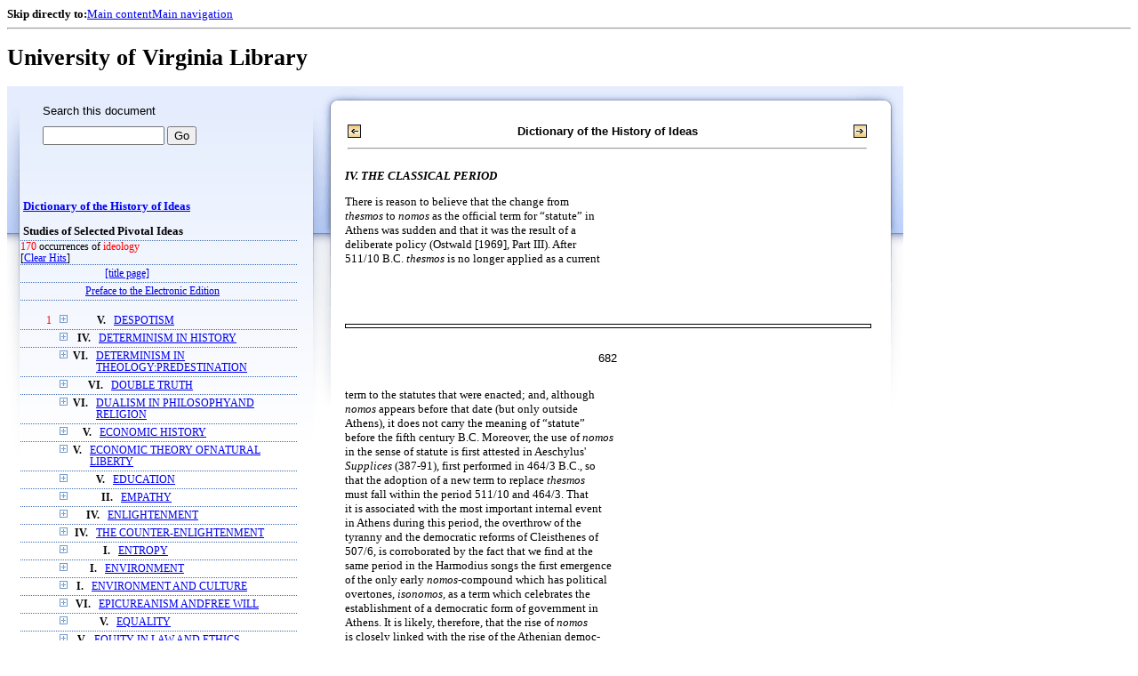

--- FILE ---
content_type: text/html;charset=UTF-8
request_url: https://xtf.lib.virginia.edu/xtf/view?docId=DicHist/uvaGenText/tei/DicHist2.xml;chunk.id=d532;toc.id=dv2-51;brand=default;query=ideology
body_size: 86245
content:

<!DOCTYPE html
  PUBLIC "-//W3C//DTD XHTML 1.0 Frameset//EN" "http://www.w3.org/TR/xhtml1/DTD/xhtml1-frameset.dtd">
<html xmlns="http://www.w3.org/1999/xhtml" xml:lang="en" lang="en"><head><meta http-equiv="Content-Type" content="text/html; charset=UTF-8; charset=UTF-8" /><title>Dictionary of the History of Ideas ::  :: University of Virginia Library</title><link href="http://www.lib.virginia.edu/scripts/yui-2.2.0a/build/grids/grids.css" rel="stylesheet" type="text/css" /><link href="https://www2.lib.virginia.edu/styles/main.css" rel="stylesheet" type="text/css" /><link rel="stylesheet" type="text/css" href="/xtf/css/default/dl.css" /><link rel="stylesheet" type="text/css" href="/xtf/css/default/toc.css" /><link rel="stylesheet" type="text/css" href="/xtf/css/default/table.css" /><link rel="stylesheet" type="text/css" href="/xtf/css/default/uva_blacklight_tei.css" /><link href="http://www.lib.virginia.edu/scripts/yahoo/2.3.0/build/button/assets/skins/sam/button.css" rel="stylesheet" type="text/css" /><script type="text/javascript" src="http://www.lib.virginia.edu/scripts/yahoo/2.3.0/build/yahoo-dom-event/yahoo-dom-event.js"></script><script type="text/javascript" src="http://www.lib.virginia.edu/scripts/yui-2.2.0a/build/element/element-beta-min.js"></script><script type="text/javascript" src="http://www.lib.virginia.edu/scripts/yui-2.2.0a/build/animation/animation-min.js"></script><script type="text/javascript" src="http://www.lib.virginia.edu/scripts/yui-2.2.0a/build/tabview/tabview-min.js"></script><script type="text/javascript" src="http://www.lib.virginia.edu/scripts/yahoo/2.3.0/build/button/button-beta-min.js"></script><script type="text/javascript" src="https://www2.lib.virginia.edu/scripts/main.js"></script><link href="https://www2.lib.virginia.edu/styles/components/news.css" rel="stylesheet" type="text/css" /><link href="https://www2.lib.virginia.edu/styles/home.css" rel="stylesheet" type="text/css" /><script type="text/javascript" src="https://xtf.lib.virginia.edu/xtf/script/jquery-1.2.6.min.js"></script><script type="text/javascript" src="https://xtf.lib.virginia.edu/xtf/script/showpage.js"></script></head><body id="home" class="uvalib-dl uvalib-hd1"><div id="globalHd"><div class="docWrap"><div id="skipToNav" class="imgReplace"><strong>Skip directly to:</strong><a href="#content">Main content</a><a href="#globalNav">Main navigation</a></div><hr /><div id="bookmarkMotif"></div><div id="branding"><h1 id="logo" class="imgReplace">University of Virginia Library</h1></div></div></div><div id="content"><div class="docWrap"><div id="subContent1"><div name="leftcolumn" class="leftcolumn"><div class="bbar"><form action="https://xtf.lib.virginia.edu/xtf/view" method="GET"><input type="hidden" name="docId" value="DicHist/uvaGenText/tei/DicHist2.xml" /><input type="hidden" name="chunk.id" value="d532" /><span class="search-text">Search this document</span><input name="query" type="text" size="15" id="bbar-query-box" /> <input type="submit" value="Go" id="bbar-submit-button" /></form></div><div class="toc"><table cellpadding="0" cellspacing="0" class="title"><tr><td><div class="toc_title"><a href="https://xtf.lib.virginia.edu/xtf/view?docId=DicHist/uvaGenText/tei/DicHist2.xml;brand=default;;query=ideology" target="_top">Dictionary of the History of Ideas<br /></a><br />Studies of Selected Pivotal Ideas</div><div class="toc_byline"></div></td></tr></table><div class="hitSummary"><span class="hit-count">170</span> occurrences of <span class="hit-count">ideology</span><br /> [<a href="https://xtf.lib.virginia.edu/xtf/view?docId=DicHist/uvaGenText/tei/DicHist2.xml;chunk.id=d532;toc.depth=1;toc.id=dv2-51;brand=default" target="_top">Clear Hits</a>] </div><table cellpadding="0" cellspacing="0" class="toc-line"><tr><td width="35" class="hits"></td><td class="expand"> </td><td class="divnum"> </td><td class="head"><div class="l1"><a href="https://xtf.lib.virginia.edu/xtf/view?docId=DicHist/uvaGenText/tei/DicHist2.xml;chunk.id=d3;toc.depth=100;brand=default;query=ideology" target="_top">[title page]</a></div></td></tr></table><table cellpadding="0" cellspacing="0" class="toc-line"><tr><td width="35" class="hits"></td><td class="expand"> </td><td class="divnum"> </td><td class="head"><div class="l1"><a href="https://xtf.lib.virginia.edu/xtf/view?docId=DicHist/uvaGenText/tei/DicHist2.xml;chunk.id=d3a;toc.depth=1;toc.id=;brand=default;query=ideology#1" target="_top">Preface to the Electronic Edition</a></div></td></tr></table><br /><table cellpadding="0" cellspacing="0" class="toc-line"><tr><td width="35" class="hits"><span class="hit-count">1  </span></td><td class="expand"><a href="https://xtf.lib.virginia.edu/xtf/view?docId=DicHist/uvaGenText/tei/DicHist2.xml;chunk.id=d532;toc.id=dv2-01;brand=default;query=ideology" target="_top"><img src="https://xtf.lib.virginia.edu/xtf/icons/default/i_expand.gif" border="0" alt="expand section" /></a></td><td class="divnum">V. </td><td class="head"><div class="l1"><a href="https://xtf.lib.virginia.edu/xtf/view?docId=DicHist/uvaGenText/tei/DicHist2.xml;chunk.id=dv2-01;toc.depth=1;toc.id=dv2-01;brand=default;query=ideology#1" target="_top">DESPOTISM</a></div></td></tr></table><table cellpadding="0" cellspacing="0" class="toc-line"><tr><td width="35" class="hits"></td><td class="expand"><a href="https://xtf.lib.virginia.edu/xtf/view?docId=DicHist/uvaGenText/tei/DicHist2.xml;chunk.id=d532;toc.id=dv2-02;brand=default;query=ideology" target="_top"><img src="https://xtf.lib.virginia.edu/xtf/icons/default/i_expand.gif" border="0" alt="expand section" /></a></td><td class="divnum">IV. </td><td class="head"><div class="l1"><a href="https://xtf.lib.virginia.edu/xtf/view?docId=DicHist/uvaGenText/tei/DicHist2.xml;chunk.id=dv2-02;toc.depth=1;toc.id=dv2-02;brand=default;query=ideology#1" target="_top">DETERMINISM IN HISTORY</a></div></td></tr></table><table cellpadding="0" cellspacing="0" class="toc-line"><tr><td width="35" class="hits"></td><td class="expand"><a href="https://xtf.lib.virginia.edu/xtf/view?docId=DicHist/uvaGenText/tei/DicHist2.xml;chunk.id=d532;toc.id=dv2-03;brand=default;query=ideology" target="_top"><img src="https://xtf.lib.virginia.edu/xtf/icons/default/i_expand.gif" border="0" alt="expand section" /></a></td><td class="divnum">VI. </td><td class="head"><div class="l1"><a href="https://xtf.lib.virginia.edu/xtf/view?docId=DicHist/uvaGenText/tei/DicHist2.xml;chunk.id=dv2-03;toc.depth=1;toc.id=dv2-03;brand=default;query=ideology#1" target="_top">DETERMINISM IN THEOLOGY:PREDESTINATION</a></div></td></tr></table><table cellpadding="0" cellspacing="0" class="toc-line"><tr><td width="35" class="hits"></td><td class="expand"><a href="https://xtf.lib.virginia.edu/xtf/view?docId=DicHist/uvaGenText/tei/DicHist2.xml;chunk.id=d532;toc.id=dv2-04;brand=default;query=ideology" target="_top"><img src="https://xtf.lib.virginia.edu/xtf/icons/default/i_expand.gif" border="0" alt="expand section" /></a></td><td class="divnum">VI. </td><td class="head"><div class="l1"><a href="https://xtf.lib.virginia.edu/xtf/view?docId=DicHist/uvaGenText/tei/DicHist2.xml;chunk.id=dv2-04;toc.depth=1;toc.id=dv2-04;brand=default;query=ideology#1" target="_top">DOUBLE TRUTH</a></div></td></tr></table><table cellpadding="0" cellspacing="0" class="toc-line"><tr><td width="35" class="hits"></td><td class="expand"><a href="https://xtf.lib.virginia.edu/xtf/view?docId=DicHist/uvaGenText/tei/DicHist2.xml;chunk.id=d532;toc.id=dv2-05;brand=default;query=ideology" target="_top"><img src="https://xtf.lib.virginia.edu/xtf/icons/default/i_expand.gif" border="0" alt="expand section" /></a></td><td class="divnum">VI. </td><td class="head"><div class="l1"><a href="https://xtf.lib.virginia.edu/xtf/view?docId=DicHist/uvaGenText/tei/DicHist2.xml;chunk.id=dv2-05;toc.depth=1;toc.id=dv2-05;brand=default;query=ideology#1" target="_top">DUALISM IN PHILOSOPHYAND RELIGION</a></div></td></tr></table><table cellpadding="0" cellspacing="0" class="toc-line"><tr><td width="35" class="hits"></td><td class="expand"><a href="https://xtf.lib.virginia.edu/xtf/view?docId=DicHist/uvaGenText/tei/DicHist2.xml;chunk.id=d532;toc.id=dv2-06;brand=default;query=ideology" target="_top"><img src="https://xtf.lib.virginia.edu/xtf/icons/default/i_expand.gif" border="0" alt="expand section" /></a></td><td class="divnum">V. </td><td class="head"><div class="l1"><a href="https://xtf.lib.virginia.edu/xtf/view?docId=DicHist/uvaGenText/tei/DicHist2.xml;chunk.id=dv2-06;toc.depth=1;toc.id=dv2-06;brand=default;query=ideology#1" target="_top">ECONOMIC HISTORY</a></div></td></tr></table><table cellpadding="0" cellspacing="0" class="toc-line"><tr><td width="35" class="hits"></td><td class="expand"><a href="https://xtf.lib.virginia.edu/xtf/view?docId=DicHist/uvaGenText/tei/DicHist2.xml;chunk.id=d532;toc.id=dv2-07;brand=default;query=ideology" target="_top"><img src="https://xtf.lib.virginia.edu/xtf/icons/default/i_expand.gif" border="0" alt="expand section" /></a></td><td class="divnum">V. </td><td class="head"><div class="l1"><a href="https://xtf.lib.virginia.edu/xtf/view?docId=DicHist/uvaGenText/tei/DicHist2.xml;chunk.id=dv2-07;toc.depth=1;toc.id=dv2-07;brand=default;query=ideology#1" target="_top">ECONOMIC THEORY OFNATURAL LIBERTY</a></div></td></tr></table><table cellpadding="0" cellspacing="0" class="toc-line"><tr><td width="35" class="hits"></td><td class="expand"><a href="https://xtf.lib.virginia.edu/xtf/view?docId=DicHist/uvaGenText/tei/DicHist2.xml;chunk.id=d532;toc.id=dv2-08;brand=default;query=ideology" target="_top"><img src="https://xtf.lib.virginia.edu/xtf/icons/default/i_expand.gif" border="0" alt="expand section" /></a></td><td class="divnum">V. </td><td class="head"><div class="l1"><a href="https://xtf.lib.virginia.edu/xtf/view?docId=DicHist/uvaGenText/tei/DicHist2.xml;chunk.id=dv2-08;toc.depth=1;toc.id=dv2-08;brand=default;query=ideology#1" target="_top">EDUCATION</a></div></td></tr></table><table cellpadding="0" cellspacing="0" class="toc-line"><tr><td width="35" class="hits"></td><td class="expand"><a href="https://xtf.lib.virginia.edu/xtf/view?docId=DicHist/uvaGenText/tei/DicHist2.xml;chunk.id=d532;toc.id=dv2-09;brand=default;query=ideology" target="_top"><img src="https://xtf.lib.virginia.edu/xtf/icons/default/i_expand.gif" border="0" alt="expand section" /></a></td><td class="divnum">II. </td><td class="head"><div class="l1"><a href="https://xtf.lib.virginia.edu/xtf/view?docId=DicHist/uvaGenText/tei/DicHist2.xml;chunk.id=dv2-09;toc.depth=1;toc.id=dv2-09;brand=default;query=ideology#1" target="_top">EMPATHY</a></div></td></tr></table><table cellpadding="0" cellspacing="0" class="toc-line"><tr><td width="35" class="hits"></td><td class="expand"><a href="https://xtf.lib.virginia.edu/xtf/view?docId=DicHist/uvaGenText/tei/DicHist2.xml;chunk.id=d532;toc.id=dv2-10;brand=default;query=ideology" target="_top"><img src="https://xtf.lib.virginia.edu/xtf/icons/default/i_expand.gif" border="0" alt="expand section" /></a></td><td class="divnum">IV. </td><td class="head"><div class="l1"><a href="https://xtf.lib.virginia.edu/xtf/view?docId=DicHist/uvaGenText/tei/DicHist2.xml;chunk.id=dv2-10;toc.depth=1;toc.id=dv2-10;brand=default;query=ideology#1" target="_top">ENLIGHTENMENT</a></div></td></tr></table><table cellpadding="0" cellspacing="0" class="toc-line"><tr><td width="35" class="hits"></td><td class="expand"><a href="https://xtf.lib.virginia.edu/xtf/view?docId=DicHist/uvaGenText/tei/DicHist2.xml;chunk.id=d532;toc.id=dv2-11;brand=default;query=ideology" target="_top"><img src="https://xtf.lib.virginia.edu/xtf/icons/default/i_expand.gif" border="0" alt="expand section" /></a></td><td class="divnum">IV. </td><td class="head"><div class="l1"><a href="https://xtf.lib.virginia.edu/xtf/view?docId=DicHist/uvaGenText/tei/DicHist2.xml;chunk.id=dv2-11;toc.depth=1;toc.id=dv2-11;brand=default;query=ideology#1" target="_top">THE COUNTER-ENLIGHTENMENT</a></div></td></tr></table><table cellpadding="0" cellspacing="0" class="toc-line"><tr><td width="35" class="hits"></td><td class="expand"><a href="https://xtf.lib.virginia.edu/xtf/view?docId=DicHist/uvaGenText/tei/DicHist2.xml;chunk.id=d532;toc.id=dv2-12;brand=default;query=ideology" target="_top"><img src="https://xtf.lib.virginia.edu/xtf/icons/default/i_expand.gif" border="0" alt="expand section" /></a></td><td class="divnum">I. </td><td class="head"><div class="l1"><a href="https://xtf.lib.virginia.edu/xtf/view?docId=DicHist/uvaGenText/tei/DicHist2.xml;chunk.id=dv2-12;toc.depth=1;toc.id=dv2-12;brand=default;query=ideology#1" target="_top">ENTROPY</a></div></td></tr></table><table cellpadding="0" cellspacing="0" class="toc-line"><tr><td width="35" class="hits"></td><td class="expand"><a href="https://xtf.lib.virginia.edu/xtf/view?docId=DicHist/uvaGenText/tei/DicHist2.xml;chunk.id=d532;toc.id=dv2-13;brand=default;query=ideology" target="_top"><img src="https://xtf.lib.virginia.edu/xtf/icons/default/i_expand.gif" border="0" alt="expand section" /></a></td><td class="divnum">I. </td><td class="head"><div class="l1"><a href="https://xtf.lib.virginia.edu/xtf/view?docId=DicHist/uvaGenText/tei/DicHist2.xml;chunk.id=dv2-13;toc.depth=1;toc.id=dv2-13;brand=default;query=ideology#1" target="_top">    ENVIRONMENT</a></div></td></tr></table><table cellpadding="0" cellspacing="0" class="toc-line"><tr><td width="35" class="hits"></td><td class="expand"><a href="https://xtf.lib.virginia.edu/xtf/view?docId=DicHist/uvaGenText/tei/DicHist2.xml;chunk.id=d532;toc.id=dv2-14;brand=default;query=ideology" target="_top"><img src="https://xtf.lib.virginia.edu/xtf/icons/default/i_expand.gif" border="0" alt="expand section" /></a></td><td class="divnum">I. </td><td class="head"><div class="l1"><a href="https://xtf.lib.virginia.edu/xtf/view?docId=DicHist/uvaGenText/tei/DicHist2.xml;chunk.id=dv2-14;toc.depth=1;toc.id=dv2-14;brand=default;query=ideology#1" target="_top">ENVIRONMENT AND CULTURE</a></div></td></tr></table><table cellpadding="0" cellspacing="0" class="toc-line"><tr><td width="35" class="hits"></td><td class="expand"><a href="https://xtf.lib.virginia.edu/xtf/view?docId=DicHist/uvaGenText/tei/DicHist2.xml;chunk.id=d532;toc.id=dv2-15;brand=default;query=ideology" target="_top"><img src="https://xtf.lib.virginia.edu/xtf/icons/default/i_expand.gif" border="0" alt="expand section" /></a></td><td class="divnum">VI. </td><td class="head"><div class="l1"><a href="https://xtf.lib.virginia.edu/xtf/view?docId=DicHist/uvaGenText/tei/DicHist2.xml;chunk.id=dv2-15;toc.depth=1;toc.id=dv2-15;brand=default;query=ideology#1" target="_top">EPICUREANISM ANDFREE WILL</a></div></td></tr></table><table cellpadding="0" cellspacing="0" class="toc-line"><tr><td width="35" class="hits"></td><td class="expand"><a href="https://xtf.lib.virginia.edu/xtf/view?docId=DicHist/uvaGenText/tei/DicHist2.xml;chunk.id=d532;toc.id=dv2-16;brand=default;query=ideology" target="_top"><img src="https://xtf.lib.virginia.edu/xtf/icons/default/i_expand.gif" border="0" alt="expand section" /></a></td><td class="divnum">V. </td><td class="head"><div class="l1"><a href="https://xtf.lib.virginia.edu/xtf/view?docId=DicHist/uvaGenText/tei/DicHist2.xml;chunk.id=dv2-16;toc.depth=1;toc.id=dv2-16;brand=default;query=ideology#1" target="_top">EQUALITY</a></div></td></tr></table><table cellpadding="0" cellspacing="0" class="toc-line"><tr><td width="35" class="hits"></td><td class="expand"><a href="https://xtf.lib.virginia.edu/xtf/view?docId=DicHist/uvaGenText/tei/DicHist2.xml;chunk.id=d532;toc.id=dv2-17;brand=default;query=ideology" target="_top"><img src="https://xtf.lib.virginia.edu/xtf/icons/default/i_expand.gif" border="0" alt="expand section" /></a></td><td class="divnum">V. </td><td class="head"><div class="l1"><a href="https://xtf.lib.virginia.edu/xtf/view?docId=DicHist/uvaGenText/tei/DicHist2.xml;chunk.id=dv2-17;toc.depth=1;toc.id=dv2-17;brand=default;query=ideology#1" target="_top">EQUITY IN LAW AND ETHICS</a></div></td></tr></table><table cellpadding="0" cellspacing="0" class="toc-line"><tr><td width="35" class="hits"></td><td class="expand"><a href="https://xtf.lib.virginia.edu/xtf/view?docId=DicHist/uvaGenText/tei/DicHist2.xml;chunk.id=d532;toc.id=dv2-18;brand=default;query=ideology" target="_top"><img src="https://xtf.lib.virginia.edu/xtf/icons/default/i_expand.gif" border="0" alt="expand section" /></a></td><td class="divnum">VI. </td><td class="head"><div class="l1"><a href="https://xtf.lib.virginia.edu/xtf/view?docId=DicHist/uvaGenText/tei/DicHist2.xml;chunk.id=dv2-18;toc.depth=1;toc.id=dv2-18;brand=default;query=ideology#1" target="_top">ESCHATOLOGY</a></div></td></tr></table><table cellpadding="0" cellspacing="0" class="toc-line"><tr><td width="35" class="hits"></td><td class="expand"><a href="https://xtf.lib.virginia.edu/xtf/view?docId=DicHist/uvaGenText/tei/DicHist2.xml;chunk.id=d532;toc.id=dv2-19;brand=default;query=ideology" target="_top"><img src="https://xtf.lib.virginia.edu/xtf/icons/default/i_expand.gif" border="0" alt="expand section" /></a></td><td class="divnum">VI. </td><td class="head"><div class="l1"><a href="https://xtf.lib.virginia.edu/xtf/view?docId=DicHist/uvaGenText/tei/DicHist2.xml;chunk.id=dv2-19;toc.depth=1;toc.id=dv2-19;brand=default;query=ideology#1" target="_top">PROBLEM OF EVIL</a></div></td></tr></table><table cellpadding="0" cellspacing="0" class="toc-line"><tr><td width="35" class="hits"></td><td class="expand"><a href="https://xtf.lib.virginia.edu/xtf/view?docId=DicHist/uvaGenText/tei/DicHist2.xml;chunk.id=d532;toc.id=dv2-20;brand=default;query=ideology" target="_top"><img src="https://xtf.lib.virginia.edu/xtf/icons/default/i_expand.gif" border="0" alt="expand section" /></a></td><td class="divnum">III. </td><td class="head"><div class="l1"><a href="https://xtf.lib.virginia.edu/xtf/view?docId=DicHist/uvaGenText/tei/DicHist2.xml;chunk.id=dv2-20;toc.depth=1;toc.id=dv2-20;brand=default;query=ideology#1" target="_top">EVOLUTION OF LITERATURE</a></div></td></tr></table><table cellpadding="0" cellspacing="0" class="toc-line"><tr><td width="35" class="hits"><span class="hit-count">1  </span></td><td class="expand"><a href="https://xtf.lib.virginia.edu/xtf/view?docId=DicHist/uvaGenText/tei/DicHist2.xml;chunk.id=d532;toc.id=dv2-21;brand=default;query=ideology" target="_top"><img src="https://xtf.lib.virginia.edu/xtf/icons/default/i_expand.gif" border="0" alt="expand section" /></a></td><td class="divnum">I. </td><td class="head"><div class="l1"><a href="https://xtf.lib.virginia.edu/xtf/view?docId=DicHist/uvaGenText/tei/DicHist2.xml;chunk.id=dv2-21;toc.depth=1;toc.id=dv2-21;brand=default;query=ideology#1" target="_top">EVOLUTIONISM</a></div></td></tr></table><table cellpadding="0" cellspacing="0" class="toc-line"><tr><td width="35" class="hits"><span class="hit-count">1  </span></td><td class="expand"><a href="https://xtf.lib.virginia.edu/xtf/view?docId=DicHist/uvaGenText/tei/DicHist2.xml;chunk.id=d532;toc.id=dv2-22;brand=default;query=ideology" target="_top"><img src="https://xtf.lib.virginia.edu/xtf/icons/default/i_expand.gif" border="0" alt="expand section" /></a></td><td class="divnum">VI. </td><td class="head"><div class="l1"><a href="https://xtf.lib.virginia.edu/xtf/view?docId=DicHist/uvaGenText/tei/DicHist2.xml;chunk.id=dv2-22;toc.depth=1;toc.id=dv2-22;brand=default;query=ideology#1" target="_top">EXISTENTIALISM</a></div></td></tr></table><table cellpadding="0" cellspacing="0" class="toc-line"><tr><td width="35" class="hits"></td><td class="expand"><a href="https://xtf.lib.virginia.edu/xtf/view?docId=DicHist/uvaGenText/tei/DicHist2.xml;chunk.id=d532;toc.id=dv2-23;brand=default;query=ideology" target="_top"><img src="https://xtf.lib.virginia.edu/xtf/icons/default/i_expand.gif" border="0" alt="expand section" /></a></td><td class="divnum">I. </td><td class="head"><div class="l1"><a href="https://xtf.lib.virginia.edu/xtf/view?docId=DicHist/uvaGenText/tei/DicHist2.xml;chunk.id=dv2-23;toc.depth=1;toc.id=dv2-23;brand=default;query=ideology#1" target="_top">EXPERIMENTAL SCIENCE ANDMECHANICS IN THE MIDDLE AGES</a></div></td></tr></table><table cellpadding="0" cellspacing="0" class="toc-line"><tr><td width="35" class="hits"></td><td class="expand"><a href="https://xtf.lib.virginia.edu/xtf/view?docId=DicHist/uvaGenText/tei/DicHist2.xml;chunk.id=d532;toc.id=dv2-24;brand=default;query=ideology" target="_top"><img src="https://xtf.lib.virginia.edu/xtf/icons/default/i_expand.gif" border="0" alt="expand section" /></a></td><td class="divnum">III. </td><td class="head"><div class="l1"><a href="https://xtf.lib.virginia.edu/xtf/view?docId=DicHist/uvaGenText/tei/DicHist2.xml;chunk.id=dv2-24;toc.depth=1;toc.id=dv2-24;brand=default;query=ideology#1" target="_top">EXPRESSIONISM INLITERATURE</a></div></td></tr></table><table cellpadding="0" cellspacing="0" class="toc-line"><tr><td width="35" class="hits"><span class="hit-count">2  </span></td><td class="expand"><a href="https://xtf.lib.virginia.edu/xtf/view?docId=DicHist/uvaGenText/tei/DicHist2.xml;chunk.id=d532;toc.id=dv2-25;brand=default;query=ideology" target="_top"><img src="https://xtf.lib.virginia.edu/xtf/icons/default/i_expand.gif" border="0" alt="expand section" /></a></td><td class="divnum">VI. </td><td class="head"><div class="l1"><a href="https://xtf.lib.virginia.edu/xtf/view?docId=DicHist/uvaGenText/tei/DicHist2.xml;chunk.id=dv2-25;toc.depth=1;toc.id=dv2-25;brand=default;query=ideology#1" target="_top">FAITH, HOPE, AND CHARITY</a></div></td></tr></table><table cellpadding="0" cellspacing="0" class="toc-line"><tr><td width="35" class="hits"></td><td class="expand"><a href="https://xtf.lib.virginia.edu/xtf/view?docId=DicHist/uvaGenText/tei/DicHist2.xml;chunk.id=d532;toc.id=dv2-26;brand=default;query=ideology" target="_top"><img src="https://xtf.lib.virginia.edu/xtf/icons/default/i_expand.gif" border="0" alt="expand section" /></a></td><td class="divnum">III. </td><td class="head"><div class="l1"><a href="https://xtf.lib.virginia.edu/xtf/view?docId=DicHist/uvaGenText/tei/DicHist2.xml;chunk.id=dv2-26;toc.depth=1;toc.id=dv2-26;brand=default;query=ideology#1" target="_top">FORM IN THE HISTORYOF AESTHETICS</a></div></td></tr></table><table cellpadding="0" cellspacing="0" class="toc-line"><tr><td width="35" class="hits"></td><td class="expand"><a href="https://xtf.lib.virginia.edu/xtf/view?docId=DicHist/uvaGenText/tei/DicHist2.xml;chunk.id=d532;toc.id=dv2-27;brand=default;query=ideology" target="_top"><img src="https://xtf.lib.virginia.edu/xtf/icons/default/i_expand.gif" border="0" alt="expand section" /></a></td><td class="divnum">IV. </td><td class="head"><div class="l1"><a href="https://xtf.lib.virginia.edu/xtf/view?docId=DicHist/uvaGenText/tei/DicHist2.xml;chunk.id=dv2-27;toc.depth=1;toc.id=dv2-27;brand=default;query=ideology#1" target="_top">FORTUNE, FATE, AND CHANCE</a></div></td></tr></table><table cellpadding="0" cellspacing="0" class="toc-line"><tr><td width="35" class="hits"></td><td class="expand"><a href="https://xtf.lib.virginia.edu/xtf/view?docId=DicHist/uvaGenText/tei/DicHist2.xml;chunk.id=d532;toc.id=dv2-28;brand=default;query=ideology" target="_top"><img src="https://xtf.lib.virginia.edu/xtf/icons/default/i_expand.gif" border="0" alt="expand section" /></a></td><td class="divnum">VI. </td><td class="head"><div class="l1"><a href="https://xtf.lib.virginia.edu/xtf/view?docId=DicHist/uvaGenText/tei/DicHist2.xml;chunk.id=dv2-28;toc.depth=1;toc.id=dv2-28;brand=default;query=ideology#1" target="_top">FREE WILL AND DETERMINISM</a></div></td></tr></table><table cellpadding="0" cellspacing="0" class="toc-line"><tr><td width="35" class="hits"></td><td class="expand"><a href="https://xtf.lib.virginia.edu/xtf/view?docId=DicHist/uvaGenText/tei/DicHist2.xml;chunk.id=d532;toc.id=dv2-29;brand=default;query=ideology" target="_top"><img src="https://xtf.lib.virginia.edu/xtf/icons/default/i_expand.gif" border="0" alt="expand section" /></a></td><td class="divnum">VI. </td><td class="head"><div class="l1"><a href="https://xtf.lib.virginia.edu/xtf/view?docId=DicHist/uvaGenText/tei/DicHist2.xml;chunk.id=dv2-29;toc.depth=1;toc.id=dv2-29;brand=default;query=ideology#1" target="_top">FREE WILL IN THEOLOGY</a></div></td></tr></table><table cellpadding="0" cellspacing="0" class="toc-line"><tr><td width="35" class="hits"></td><td class="expand"><a href="https://xtf.lib.virginia.edu/xtf/view?docId=DicHist/uvaGenText/tei/DicHist2.xml;chunk.id=d532;toc.id=dv2-30;brand=default;query=ideology" target="_top"><img src="https://xtf.lib.virginia.edu/xtf/icons/default/i_expand.gif" border="0" alt="expand section" /></a></td><td class="divnum">V. </td><td class="head"><div class="l1"><a href="https://xtf.lib.virginia.edu/xtf/view?docId=DicHist/uvaGenText/tei/DicHist2.xml;chunk.id=dv2-30;toc.depth=1;toc.id=dv2-30;brand=default;query=ideology#1" target="_top">LEGAL CONCEPT OF FREEDOM</a></div></td></tr></table><table cellpadding="0" cellspacing="0" class="toc-line"><tr><td width="35" class="hits"><span class="hit-count">1  </span></td><td class="expand"><a href="https://xtf.lib.virginia.edu/xtf/view?docId=DicHist/uvaGenText/tei/DicHist2.xml;chunk.id=d532;toc.id=dv2-31;brand=default;query=ideology" target="_top"><img src="https://xtf.lib.virginia.edu/xtf/icons/default/i_expand.gif" border="0" alt="expand section" /></a></td><td class="divnum">IV. </td><td class="head"><div class="l1"><a href="https://xtf.lib.virginia.edu/xtf/view?docId=DicHist/uvaGenText/tei/DicHist2.xml;chunk.id=dv2-31;toc.depth=1;toc.id=dv2-31;brand=default;query=ideology#1" target="_top">FREEDOM OF SPEECHIN ANTIQUITY</a></div></td></tr></table><table cellpadding="0" cellspacing="0" class="toc-line"><tr><td width="35" class="hits"><span class="hit-count">1  </span></td><td class="expand"><a href="https://xtf.lib.virginia.edu/xtf/view?docId=DicHist/uvaGenText/tei/DicHist2.xml;chunk.id=d532;toc.id=dv2-32;brand=default;query=ideology" target="_top"><img src="https://xtf.lib.virginia.edu/xtf/icons/default/i_expand.gif" border="0" alt="expand section" /></a></td><td class="divnum">VII. </td><td class="head"><div class="l1"><a href="https://xtf.lib.virginia.edu/xtf/view?docId=DicHist/uvaGenText/tei/DicHist2.xml;chunk.id=dv2-32;toc.depth=1;toc.id=dv2-32;brand=default;query=ideology#1" target="_top">GAME THEORY</a></div></td></tr></table><table cellpadding="0" cellspacing="0" class="toc-line"><tr><td width="35" class="hits"></td><td class="expand"><a href="https://xtf.lib.virginia.edu/xtf/view?docId=DicHist/uvaGenText/tei/DicHist2.xml;chunk.id=d532;toc.id=dv2-33;brand=default;query=ideology" target="_top"><img src="https://xtf.lib.virginia.edu/xtf/icons/default/i_expand.gif" border="0" alt="expand section" /></a></td><td class="divnum">V. </td><td class="head"><div class="l1"><a href="https://xtf.lib.virginia.edu/xtf/view?docId=DicHist/uvaGenText/tei/DicHist2.xml;chunk.id=dv2-33;toc.depth=1;toc.id=dv2-33;brand=default;query=ideology#1" target="_top">GENERAL WILL</a></div></td></tr></table><table cellpadding="0" cellspacing="0" class="toc-line"><tr><td width="35" class="hits"></td><td class="expand"><a href="https://xtf.lib.virginia.edu/xtf/view?docId=DicHist/uvaGenText/tei/DicHist2.xml;chunk.id=d532;toc.id=dv2-34;brand=default;query=ideology" target="_top"><img src="https://xtf.lib.virginia.edu/xtf/icons/default/i_expand.gif" border="0" alt="expand section" /></a></td><td class="divnum">I. </td><td class="head"><div class="l1"><a href="https://xtf.lib.virginia.edu/xtf/view?docId=DicHist/uvaGenText/tei/DicHist2.xml;chunk.id=dv2-34;toc.depth=1;toc.id=dv2-34;brand=default;query=ideology#1" target="_top">GENETIC CONTINUITY</a></div></td></tr></table><table cellpadding="0" cellspacing="0" class="toc-line"><tr><td width="35" class="hits"><span class="hit-count">1  </span></td><td class="expand"><a href="https://xtf.lib.virginia.edu/xtf/view?docId=DicHist/uvaGenText/tei/DicHist2.xml;chunk.id=d532;toc.id=dv2-35;brand=default;query=ideology" target="_top"><img src="https://xtf.lib.virginia.edu/xtf/icons/default/i_expand.gif" border="0" alt="expand section" /></a></td><td class="divnum">III. </td><td class="head"><div class="l1"><a href="https://xtf.lib.virginia.edu/xtf/view?docId=DicHist/uvaGenText/tei/DicHist2.xml;chunk.id=dv2-35;toc.depth=1;toc.id=dv2-35;brand=default;query=ideology#1" target="_top">GENIUSFROM THE RENAISSANCE
TO 1770</a></div></td></tr></table><table cellpadding="0" cellspacing="0" class="toc-line"><tr><td width="35" class="hits"><span class="hit-count">1  </span></td><td class="expand"><a href="https://xtf.lib.virginia.edu/xtf/view?docId=DicHist/uvaGenText/tei/DicHist2.xml;chunk.id=d532;toc.id=dv2-36;brand=default;query=ideology" target="_top"><img src="https://xtf.lib.virginia.edu/xtf/icons/default/i_expand.gif" border="0" alt="expand section" /></a></td><td class="divnum">III. </td><td class="head"><div class="l1"><a href="https://xtf.lib.virginia.edu/xtf/view?docId=DicHist/uvaGenText/tei/DicHist2.xml;chunk.id=dv2-36;toc.depth=1;toc.id=dv2-36;brand=default;query=ideology#1" target="_top">GENIUS: INDIVIDUALISM INART AND ARTISTS</a></div></td></tr></table><table cellpadding="0" cellspacing="0" class="toc-line"><tr><td width="35" class="hits"><span class="hit-count">1  </span></td><td class="expand"><a href="https://xtf.lib.virginia.edu/xtf/view?docId=DicHist/uvaGenText/tei/DicHist2.xml;chunk.id=d532;toc.id=dv2-37;brand=default;query=ideology" target="_top"><img src="https://xtf.lib.virginia.edu/xtf/icons/default/i_expand.gif" border="0" alt="expand section" /></a></td><td class="divnum">III. </td><td class="head"><div class="l1"><a href="https://xtf.lib.virginia.edu/xtf/view?docId=DicHist/uvaGenText/tei/DicHist2.xml;chunk.id=dv2-37;toc.depth=1;toc.id=dv2-37;brand=default;query=ideology#1" target="_top">MUSICAL GENIUS</a></div></td></tr></table><table cellpadding="0" cellspacing="0" class="toc-line"><tr><td width="35" class="hits"></td><td class="expand"><a href="https://xtf.lib.virginia.edu/xtf/view?docId=DicHist/uvaGenText/tei/DicHist2.xml;chunk.id=d532;toc.id=dv2-38;brand=default;query=ideology" target="_top"><img src="https://xtf.lib.virginia.edu/xtf/icons/default/i_expand.gif" border="0" alt="expand section" /></a></td><td class="divnum">VI. </td><td class="head"><div class="l1"><a href="https://xtf.lib.virginia.edu/xtf/view?docId=DicHist/uvaGenText/tei/DicHist2.xml;chunk.id=dv2-38;toc.depth=1;toc.id=dv2-38;brand=default;query=ideology#1" target="_top">GNOSTICISM</a></div></td></tr></table><table cellpadding="0" cellspacing="0" class="toc-line"><tr><td width="35" class="hits"><span class="hit-count">1  </span></td><td class="expand"><a href="https://xtf.lib.virginia.edu/xtf/view?docId=DicHist/uvaGenText/tei/DicHist2.xml;chunk.id=d532;toc.id=dv2-39;brand=default;query=ideology" target="_top"><img src="https://xtf.lib.virginia.edu/xtf/icons/default/i_expand.gif" border="0" alt="expand section" /></a></td><td class="divnum">VI. </td><td class="head"><div class="l1"><a href="https://xtf.lib.virginia.edu/xtf/view?docId=DicHist/uvaGenText/tei/DicHist2.xml;chunk.id=dv2-39;toc.depth=1;toc.id=dv2-39;brand=default;query=ideology#1" target="_top">IDEA OF GOD FROMPREHISTORY TO THE MIDDLE AGES</a></div></td></tr></table><table cellpadding="0" cellspacing="0" class="toc-line"><tr><td width="35" class="hits"></td><td class="expand"><a href="https://xtf.lib.virginia.edu/xtf/view?docId=DicHist/uvaGenText/tei/DicHist2.xml;chunk.id=d532;toc.id=dv2-40;brand=default;query=ideology" target="_top"><img src="https://xtf.lib.virginia.edu/xtf/icons/default/i_expand.gif" border="0" alt="expand section" /></a></td><td class="divnum">VI. </td><td class="head"><div class="l1"><a href="https://xtf.lib.virginia.edu/xtf/view?docId=DicHist/uvaGenText/tei/DicHist2.xml;chunk.id=dv2-40;toc.depth=1;toc.id=dv2-40;brand=default;query=ideology#1" target="_top">IDEA OF GOD, 1400-1800</a></div></td></tr></table><table cellpadding="0" cellspacing="0" class="toc-line"><tr><td width="35" class="hits"></td><td class="expand"><a href="https://xtf.lib.virginia.edu/xtf/view?docId=DicHist/uvaGenText/tei/DicHist2.xml;chunk.id=d532;toc.id=dv2-41;brand=default;query=ideology" target="_top"><img src="https://xtf.lib.virginia.edu/xtf/icons/default/i_expand.gif" border="0" alt="expand section" /></a></td><td class="divnum">VI. </td><td class="head"><div class="l1"><a href="https://xtf.lib.virginia.edu/xtf/view?docId=DicHist/uvaGenText/tei/DicHist2.xml;chunk.id=dv2-41;toc.depth=1;toc.id=dv2-41;brand=default;query=ideology#1" target="_top">IDEA OF GOD SINCE 1800</a></div></td></tr></table><table cellpadding="0" cellspacing="0" class="toc-line"><tr><td width="35" class="hits"></td><td class="expand"><a href="https://xtf.lib.virginia.edu/xtf/view?docId=DicHist/uvaGenText/tei/DicHist2.xml;chunk.id=d532;toc.id=dv2-42;brand=default;query=ideology" target="_top"><img src="https://xtf.lib.virginia.edu/xtf/icons/default/i_expand.gif" border="0" alt="expand section" /></a></td><td class="divnum">III. </td><td class="head"><div class="l1"><a href="https://xtf.lib.virginia.edu/xtf/view?docId=DicHist/uvaGenText/tei/DicHist2.xml;chunk.id=dv2-42;toc.depth=1;toc.id=dv2-42;brand=default;query=ideology#1" target="_top">CONCEPT OF GOTHIC</a></div></td></tr></table><table cellpadding="0" cellspacing="0" class="toc-line"><tr><td width="35" class="hits"><span class="hit-count">2  </span></td><td class="expand"><a href="https://xtf.lib.virginia.edu/xtf/view?docId=DicHist/uvaGenText/tei/DicHist2.xml;chunk.id=d532;toc.id=dv2-43;brand=default;query=ideology" target="_top"><img src="https://xtf.lib.virginia.edu/xtf/icons/default/i_expand.gif" border="0" alt="expand section" /></a></td><td class="divnum">VI. </td><td class="head"><div class="l1"><a href="https://xtf.lib.virginia.edu/xtf/view?docId=DicHist/uvaGenText/tei/DicHist2.xml;chunk.id=dv2-43;toc.depth=1;toc.id=dv2-43;brand=default;query=ideology#1" target="_top">    HAPPINESS AND PLEASURE</a></div></td></tr></table><table cellpadding="0" cellspacing="0" class="toc-line"><tr><td width="35" class="hits"></td><td class="expand"><a href="https://xtf.lib.virginia.edu/xtf/view?docId=DicHist/uvaGenText/tei/DicHist2.xml;chunk.id=d532;toc.id=dv2-44;brand=default;query=ideology" target="_top"><img src="https://xtf.lib.virginia.edu/xtf/icons/default/i_expand.gif" border="0" alt="expand section" /></a></td><td class="divnum">III. </td><td class="head"><div class="l1"><a href="https://xtf.lib.virginia.edu/xtf/view?docId=DicHist/uvaGenText/tei/DicHist2.xml;chunk.id=dv2-44;toc.depth=1;toc.id=dv2-44;brand=default;query=ideology#1" target="_top">HARMONY OR RAPTUREIN MUSIC</a></div></td></tr></table><table cellpadding="0" cellspacing="0" class="toc-line"><tr><td width="35" class="hits"></td><td class="expand"><a href="https://xtf.lib.virginia.edu/xtf/view?docId=DicHist/uvaGenText/tei/DicHist2.xml;chunk.id=d532;toc.id=dv2-45;brand=default;query=ideology" target="_top"><img src="https://xtf.lib.virginia.edu/xtf/icons/default/i_expand.gif" border="0" alt="expand section" /></a></td><td class="divnum">I. </td><td class="head"><div class="l1"><a href="https://xtf.lib.virginia.edu/xtf/view?docId=DicHist/uvaGenText/tei/DicHist2.xml;chunk.id=dv2-45;toc.depth=1;toc.id=dv2-45;brand=default;query=ideology#1" target="_top">    HEALTH AND DISEASE</a></div></td></tr></table><table cellpadding="0" cellspacing="0" class="toc-line"><tr><td width="35" class="hits"></td><td class="expand"><a href="https://xtf.lib.virginia.edu/xtf/view?docId=DicHist/uvaGenText/tei/DicHist2.xml;chunk.id=d532;toc.id=dv2-46;brand=default;query=ideology" target="_top"><img src="https://xtf.lib.virginia.edu/xtf/icons/default/i_expand.gif" border="0" alt="expand section" /></a></td><td class="divnum">VI. </td><td class="head"><div class="l1"><a href="https://xtf.lib.virginia.edu/xtf/view?docId=DicHist/uvaGenText/tei/DicHist2.xml;chunk.id=dv2-46;toc.depth=1;toc.id=dv2-46;brand=default;query=ideology#1" target="_top">HEGELIAN POLITICAL ANDRELIGIOUS IDEAS</a></div></td></tr></table><table cellpadding="0" cellspacing="0" class="toc-line"><tr><td width="35" class="hits"></td><td class="expand"><a href="https://xtf.lib.virginia.edu/xtf/view?docId=DicHist/uvaGenText/tei/DicHist2.xml;chunk.id=d532;toc.id=dv2-47;brand=default;query=ideology" target="_top"><img src="https://xtf.lib.virginia.edu/xtf/icons/default/i_expand.gif" border="0" alt="expand section" /></a></td><td class="divnum">VI. </td><td class="head"><div class="l1"><a href="https://xtf.lib.virginia.edu/xtf/view?docId=DicHist/uvaGenText/tei/DicHist2.xml;chunk.id=dv2-47;toc.depth=1;toc.id=dv2-47;brand=default;query=ideology#1" target="_top">HERESY IN THE MIDDLE AGES</a></div></td></tr></table><table cellpadding="0" cellspacing="0" class="toc-line"><tr><td width="35" class="hits"></td><td class="expand"><a href="https://xtf.lib.virginia.edu/xtf/view?docId=DicHist/uvaGenText/tei/DicHist2.xml;chunk.id=d532;toc.id=dv2-48;brand=default;query=ideology" target="_top"><img src="https://xtf.lib.virginia.edu/xtf/icons/default/i_expand.gif" border="0" alt="expand section" /></a></td><td class="divnum">VI. </td><td class="head"><div class="l1"><a href="https://xtf.lib.virginia.edu/xtf/view?docId=DicHist/uvaGenText/tei/DicHist2.xml;chunk.id=dv2-48;toc.depth=1;toc.id=dv2-48;brand=default;query=ideology#1" target="_top">HERESY, RENAISSANCEAND LATER</a></div></td></tr></table><table cellpadding="0" cellspacing="0" class="toc-line"><tr><td width="35" class="hits"></td><td class="expand"><a href="https://xtf.lib.virginia.edu/xtf/view?docId=DicHist/uvaGenText/tei/DicHist2.xml;chunk.id=d532;toc.id=dv2-49;brand=default;query=ideology" target="_top"><img src="https://xtf.lib.virginia.edu/xtf/icons/default/i_expand.gif" border="0" alt="expand section" /></a></td><td class="divnum">VI. </td><td class="head"><div class="l1"><a href="https://xtf.lib.virginia.edu/xtf/view?docId=DicHist/uvaGenText/tei/DicHist2.xml;chunk.id=dv2-49;toc.depth=1;toc.id=dv2-49;brand=default;query=ideology#1" target="_top">HERMETICISM</a></div></td></tr></table><table cellpadding="0" cellspacing="0" class="toc-line"><tr><td width="35" class="hits"></td><td class="expand"><a href="https://xtf.lib.virginia.edu/xtf/view?docId=DicHist/uvaGenText/tei/DicHist2.xml;chunk.id=d532;toc.id=dv2-50;brand=default;query=ideology" target="_top"><img src="https://xtf.lib.virginia.edu/xtf/icons/default/i_expand.gif" border="0" alt="expand section" /></a></td><td class="divnum">VI. </td><td class="head"><div class="l1"><a href="https://xtf.lib.virginia.edu/xtf/view?docId=DicHist/uvaGenText/tei/DicHist2.xml;chunk.id=dv2-50;toc.depth=1;toc.id=dv2-50;brand=default;query=ideology#1" target="_top">HIERARCHY AND ORDER</a></div></td></tr></table><table cellpadding="0" cellspacing="0" class="toc-line"><tr><td width="35" class="hits"><span class="hit-count">4  </span></td><td class="expand"><a href="https://xtf.lib.virginia.edu/xtf/view?docId=DicHist/uvaGenText/tei/DicHist2.xml;chunk.id=d532;toc.id=;brand=default;query=ideology" target="_top"><img src="https://xtf.lib.virginia.edu/xtf/icons/default/i_colpse.gif" border="0" alt="collapse section" /></a></td><td class="divnum">V. </td><td class="head"><div class="l1"><a href="https://xtf.lib.virginia.edu/xtf/view?docId=DicHist/uvaGenText/tei/DicHist2.xml;chunk.id=dv2-51;toc.depth=1;toc.id=dv2-51;brand=default;query=ideology#1" target="_top">HISTORICAL ANDDIALECTICAL MATERIALISM</a></div></td></tr></table><table cellpadding="0" cellspacing="0" class="toc-line"><tr><td width="60" class="hits"></td><td class="expand"> </td><td class="divnum"> </td><td class="head"><div class="l1"><a href="https://xtf.lib.virginia.edu/xtf/view?docId=DicHist/uvaGenText/tei/DicHist2.xml;chunk.id=d350;toc.depth=100;brand=default;query=ideology" target="_top">[subsection]</a></div></td></tr></table><table cellpadding="0" cellspacing="0" class="toc-line"><tr><td width="60" class="hits"><span class="hit-count">1  </span></td><td class="expand"> </td><td class="divnum"> </td><td class="head"><div class="l1"><a href="https://xtf.lib.virginia.edu/xtf/view?docId=DicHist/uvaGenText/tei/DicHist2.xml;chunk.id=d351;toc.depth=100;brand=default;query=ideology" target="_top">[subsection]</a></div></td></tr></table><table cellpadding="0" cellspacing="0" class="toc-line"><tr><td width="60" class="hits"><span class="hit-count">1  </span></td><td class="expand"> </td><td class="divnum"> </td><td class="head"><div class="l1"><a href="https://xtf.lib.virginia.edu/xtf/view?docId=DicHist/uvaGenText/tei/DicHist2.xml;chunk.id=d352;toc.depth=100;brand=default;query=ideology" target="_top">[subsection]</a></div></td></tr></table><table cellpadding="0" cellspacing="0" class="toc-line"><tr><td width="60" class="hits"><span class="hit-count">2  </span></td><td class="expand"> </td><td class="divnum"> </td><td class="head"><div class="l2"><a href="https://xtf.lib.virginia.edu/xtf/view?docId=DicHist/uvaGenText/tei/DicHist2.xml;chunk.id=d353;toc.depth=1;toc.id=dv2-51;brand=default;query=ideology#1" target="_top"> BIBLIOGRAPHY</a></div></td></tr></table><table cellpadding="0" cellspacing="0" class="toc-line"><tr><td width="35" class="hits"><span class="hit-count">1  </span></td><td class="expand"><a href="https://xtf.lib.virginia.edu/xtf/view?docId=DicHist/uvaGenText/tei/DicHist2.xml;chunk.id=d532;toc.id=dv2-52;brand=default;query=ideology" target="_top"><img src="https://xtf.lib.virginia.edu/xtf/icons/default/i_expand.gif" border="0" alt="expand section" /></a></td><td class="divnum">IV. </td><td class="head"><div class="l1"><a href="https://xtf.lib.virginia.edu/xtf/view?docId=DicHist/uvaGenText/tei/DicHist2.xml;chunk.id=dv2-52;toc.depth=1;toc.id=dv2-52;brand=default;query=ideology#1" target="_top">HISTORICISM</a></div></td></tr></table><table cellpadding="0" cellspacing="0" class="toc-line"><tr><td width="35" class="hits"><span class="hit-count">1  </span></td><td class="expand"><a href="https://xtf.lib.virginia.edu/xtf/view?docId=DicHist/uvaGenText/tei/DicHist2.xml;chunk.id=d532;toc.id=dv2-53;brand=default;query=ideology" target="_top"><img src="https://xtf.lib.virginia.edu/xtf/icons/default/i_expand.gif" border="0" alt="expand section" /></a></td><td class="divnum">IV. </td><td class="head"><div class="l1"><a href="https://xtf.lib.virginia.edu/xtf/view?docId=DicHist/uvaGenText/tei/DicHist2.xml;chunk.id=dv2-53;toc.depth=1;toc.id=dv2-53;brand=default;query=ideology#1" target="_top">HISTORIOGRAPHY</a></div></td></tr></table><table cellpadding="0" cellspacing="0" class="toc-line"><tr><td width="35" class="hits"></td><td class="expand"><a href="https://xtf.lib.virginia.edu/xtf/view?docId=DicHist/uvaGenText/tei/DicHist2.xml;chunk.id=d532;toc.id=dv2-54;brand=default;query=ideology" target="_top"><img src="https://xtf.lib.virginia.edu/xtf/icons/default/i_expand.gif" border="0" alt="expand section" /></a></td><td class="divnum">IV. </td><td class="head"><div class="l1"><a href="https://xtf.lib.virginia.edu/xtf/view?docId=DicHist/uvaGenText/tei/DicHist2.xml;chunk.id=dv2-54;toc.depth=1;toc.id=dv2-54;brand=default;query=ideology#1" target="_top">THE INFLUENCE OF IDEAS ONANCIENT GREEK HISTORIOGRAPHY</a></div></td></tr></table><table cellpadding="0" cellspacing="0" class="toc-line"><tr><td width="35" class="hits"></td><td class="expand"><a href="https://xtf.lib.virginia.edu/xtf/view?docId=DicHist/uvaGenText/tei/DicHist2.xml;chunk.id=d532;toc.id=dv2-55;brand=default;query=ideology" target="_top"><img src="https://xtf.lib.virginia.edu/xtf/icons/default/i_expand.gif" border="0" alt="expand section" /></a></td><td class="divnum">VI. </td><td class="head"><div class="l1"><a href="https://xtf.lib.virginia.edu/xtf/view?docId=DicHist/uvaGenText/tei/DicHist2.xml;chunk.id=dv2-55;toc.depth=1;toc.id=dv2-55;brand=default;query=ideology#1" target="_top">HOLY (THE SACRED)</a></div></td></tr></table><table cellpadding="0" cellspacing="0" class="toc-line"><tr><td width="35" class="hits"><span class="hit-count">3  </span></td><td class="expand"><a href="https://xtf.lib.virginia.edu/xtf/view?docId=DicHist/uvaGenText/tei/DicHist2.xml;chunk.id=d532;toc.id=dv2-56;brand=default;query=ideology" target="_top"><img src="https://xtf.lib.virginia.edu/xtf/icons/default/i_expand.gif" border="0" alt="expand section" /></a></td><td class="divnum">IV. </td><td class="head"><div class="l1"><a href="https://xtf.lib.virginia.edu/xtf/view?docId=DicHist/uvaGenText/tei/DicHist2.xml;chunk.id=dv2-56;toc.depth=1;toc.id=dv2-56;brand=default;query=ideology#1" target="_top">HUMANISM IN ITALY</a></div></td></tr></table><table cellpadding="0" cellspacing="0" class="toc-line"><tr><td width="35" class="hits"><span class="hit-count">1  </span></td><td class="expand"><a href="https://xtf.lib.virginia.edu/xtf/view?docId=DicHist/uvaGenText/tei/DicHist2.xml;chunk.id=d532;toc.id=dv2-57;brand=default;query=ideology" target="_top"><img src="https://xtf.lib.virginia.edu/xtf/icons/default/i_expand.gif" border="0" alt="expand section" /></a></td><td class="divnum">III. </td><td class="head"><div class="l1"><a href="https://xtf.lib.virginia.edu/xtf/view?docId=DicHist/uvaGenText/tei/DicHist2.xml;chunk.id=dv2-57;toc.depth=1;toc.id=dv2-57;brand=default;query=ideology#1" target="_top">ICONOGRAPHY</a></div></td></tr></table><table cellpadding="0" cellspacing="0" class="toc-line"><tr><td width="35" class="hits"></td><td class="expand"><a href="https://xtf.lib.virginia.edu/xtf/view?docId=DicHist/uvaGenText/tei/DicHist2.xml;chunk.id=d532;toc.id=dv2-58;brand=default;query=ideology" target="_top"><img src="https://xtf.lib.virginia.edu/xtf/icons/default/i_expand.gif" border="0" alt="expand section" /></a></td><td class="divnum">VI. </td><td class="head"><div class="l1"><a href="https://xtf.lib.virginia.edu/xtf/view?docId=DicHist/uvaGenText/tei/DicHist2.xml;chunk.id=dv2-58;toc.depth=1;toc.id=dv2-58;brand=default;query=ideology#1" target="_top">IDEA</a></div></td></tr></table><table cellpadding="0" cellspacing="0" class="toc-line"><tr><td width="35" class="hits"></td><td class="expand"><a href="https://xtf.lib.virginia.edu/xtf/view?docId=DicHist/uvaGenText/tei/DicHist2.xml;chunk.id=d532;toc.id=dv2-59;brand=default;query=ideology" target="_top"><img src="https://xtf.lib.virginia.edu/xtf/icons/default/i_expand.gif" border="0" alt="expand section" /></a></td><td class="divnum">VI. </td><td class="head"><div class="l1"><a href="https://xtf.lib.virginia.edu/xtf/view?docId=DicHist/uvaGenText/tei/DicHist2.xml;chunk.id=dv2-59;toc.depth=1;toc.id=dv2-59;brand=default;query=ideology#1" target="_top">IDEAL IN PHILOSOPHYFROM THE RENAISSANCE
TO 1780</a></div></td></tr></table><table cellpadding="0" cellspacing="0" class="toc-line"><tr><td width="35" class="hits"><span class="hit-count">109  </span></td><td class="expand"><a href="https://xtf.lib.virginia.edu/xtf/view?docId=DicHist/uvaGenText/tei/DicHist2.xml;chunk.id=d532;toc.id=dv2-60;brand=default;query=ideology" target="_top"><img src="https://xtf.lib.virginia.edu/xtf/icons/default/i_expand.gif" border="0" alt="expand section" /></a></td><td class="divnum">V. </td><td class="head"><div class="l1"><a href="https://xtf.lib.virginia.edu/xtf/view?docId=DicHist/uvaGenText/tei/DicHist2.xml;chunk.id=dv2-60;toc.depth=1;toc.id=dv2-60;brand=default;query=ideology#1" target="_top">IDEOLOGY</a></div></td></tr></table><table cellpadding="0" cellspacing="0" class="toc-line"><tr><td width="35" class="hits"><span class="hit-count">29  </span></td><td class="expand"><a href="https://xtf.lib.virginia.edu/xtf/view?docId=DicHist/uvaGenText/tei/DicHist2.xml;chunk.id=d532;toc.id=dv2-61;brand=default;query=ideology" target="_top"><img src="https://xtf.lib.virginia.edu/xtf/icons/default/i_expand.gif" border="0" alt="expand section" /></a></td><td class="divnum">V. </td><td class="head"><div class="l1"><a href="https://xtf.lib.virginia.edu/xtf/view?docId=DicHist/uvaGenText/tei/DicHist2.xml;chunk.id=dv2-61;toc.depth=1;toc.id=dv2-61;brand=default;query=ideology#1" target="_top">IDEOLOGY OFSOVIET COMMUNISM</a></div></td></tr></table><table cellpadding="0" cellspacing="0" class="toc-line"><tr><td width="35" class="hits"><span class="hit-count">1  </span></td><td class="expand"><a href="https://xtf.lib.virginia.edu/xtf/view?docId=DicHist/uvaGenText/tei/DicHist2.xml;chunk.id=d532;toc.id=dv2-62;brand=default;query=ideology" target="_top"><img src="https://xtf.lib.virginia.edu/xtf/icons/default/i_expand.gif" border="0" alt="expand section" /></a></td><td class="divnum">VI. </td><td class="head"><div class="l1"><a href="https://xtf.lib.virginia.edu/xtf/view?docId=DicHist/uvaGenText/tei/DicHist2.xml;chunk.id=dv2-62;toc.depth=1;toc.id=dv2-62;brand=default;query=ideology#1" target="_top">IMPIETY IN THECLASSICAL WORLD</a></div></td></tr></table><table cellpadding="0" cellspacing="0" class="toc-line"><tr><td width="35" class="hits"><span class="hit-count">2  </span></td><td class="expand"><a href="https://xtf.lib.virginia.edu/xtf/view?docId=DicHist/uvaGenText/tei/DicHist2.xml;chunk.id=d532;toc.id=dv2-63;brand=default;query=ideology" target="_top"><img src="https://xtf.lib.virginia.edu/xtf/icons/default/i_expand.gif" border="0" alt="expand section" /></a></td><td class="divnum">III. </td><td class="head"><div class="l1"><a href="https://xtf.lib.virginia.edu/xtf/view?docId=DicHist/uvaGenText/tei/DicHist2.xml;chunk.id=dv2-63;toc.depth=1;toc.id=dv2-63;brand=default;query=ideology#1" target="_top">IMPRESSIONISM IN ART</a></div></td></tr></table><table cellpadding="0" cellspacing="0" class="toc-line"><tr><td width="35" class="hits"></td><td class="expand"><a href="https://xtf.lib.virginia.edu/xtf/view?docId=DicHist/uvaGenText/tei/DicHist2.xml;chunk.id=d532;toc.id=dv2-64;brand=default;query=ideology" target="_top"><img src="https://xtf.lib.virginia.edu/xtf/icons/default/i_expand.gif" border="0" alt="expand section" /></a></td><td class="divnum">II. </td><td class="head"><div class="l1"><a href="https://xtf.lib.virginia.edu/xtf/view?docId=DicHist/uvaGenText/tei/DicHist2.xml;chunk.id=dv2-64;toc.depth=1;toc.id=dv2-64;brand=default;query=ideology#1" target="_top">IMPRINTING AND LEARNINGEARLY IN LIFE</a></div></td></tr></table><table cellpadding="0" cellspacing="0" class="toc-line"><tr><td width="35" class="hits"></td><td class="expand"><a href="https://xtf.lib.virginia.edu/xtf/view?docId=DicHist/uvaGenText/tei/DicHist2.xml;chunk.id=d532;toc.id=dv2-65;brand=default;query=ideology" target="_top"><img src="https://xtf.lib.virginia.edu/xtf/icons/default/i_expand.gif" border="0" alt="expand section" /></a></td><td class="divnum">I. </td><td class="head"><div class="l1"><a href="https://xtf.lib.virginia.edu/xtf/view?docId=DicHist/uvaGenText/tei/DicHist2.xml;chunk.id=dv2-65;toc.depth=1;toc.id=dv2-65;brand=default;query=ideology#1" target="_top">INDETERMINACY IN PHYSICS</a></div></td></tr></table><table cellpadding="0" cellspacing="0" class="toc-line"><tr><td width="35" class="hits"><span class="hit-count">4  </span></td><td class="expand"><a href="https://xtf.lib.virginia.edu/xtf/view?docId=DicHist/uvaGenText/tei/DicHist2.xml;chunk.id=d532;toc.id=dv2-66;brand=default;query=ideology" target="_top"><img src="https://xtf.lib.virginia.edu/xtf/icons/default/i_expand.gif" border="0" alt="expand section" /></a></td><td class="divnum">II. </td><td class="head"><div class="l1"><a href="https://xtf.lib.virginia.edu/xtf/view?docId=DicHist/uvaGenText/tei/DicHist2.xml;chunk.id=dv2-66;toc.depth=1;toc.id=dv2-66;brand=default;query=ideology#1" target="_top">TYPES OF INDIVIDUALISM</a></div></td></tr></table><table cellpadding="0" cellspacing="0" class="toc-line"><tr><td width="35" class="hits"></td><td class="expand"><a href="https://xtf.lib.virginia.edu/xtf/view?docId=DicHist/uvaGenText/tei/DicHist2.xml;chunk.id=d532;toc.id=dv2-67;brand=default;query=ideology" target="_top"><img src="https://xtf.lib.virginia.edu/xtf/icons/default/i_expand.gif" border="0" alt="expand section" /></a></td><td class="divnum">VII. </td><td class="head"><div class="l1"><a href="https://xtf.lib.virginia.edu/xtf/view?docId=DicHist/uvaGenText/tei/DicHist2.xml;chunk.id=dv2-67;toc.depth=1;toc.id=dv2-67;brand=default;query=ideology#1" target="_top">    INFINITY</a></div></td></tr></table><table cellpadding="0" cellspacing="0" class="toc-line"><tr><td width="35" class="hits"><span class="hit-count">2  </span></td><td class="expand"><a href="https://xtf.lib.virginia.edu/xtf/view?docId=DicHist/uvaGenText/tei/DicHist2.xml;chunk.id=d532;toc.id=dv2-68;brand=default;query=ideology" target="_top"><img src="https://xtf.lib.virginia.edu/xtf/icons/default/i_expand.gif" border="0" alt="expand section" /></a></td><td class="divnum">I. </td><td class="head"><div class="l1"><a href="https://xtf.lib.virginia.edu/xtf/view?docId=DicHist/uvaGenText/tei/DicHist2.xml;chunk.id=dv2-68;toc.depth=1;toc.id=dv2-68;brand=default;query=ideology#1" target="_top">INHERITANCE OFACQUIRED CHARACTERISTICS
(LAMARCKIAN)</a></div></td></tr></table><table cellpadding="0" cellspacing="0" class="toc-line"><tr><td width="35" class="hits"></td><td class="expand"><a href="https://xtf.lib.virginia.edu/xtf/view?docId=DicHist/uvaGenText/tei/DicHist2.xml;chunk.id=d532;toc.id=dv2-69;brand=default;query=ideology" target="_top"><img src="https://xtf.lib.virginia.edu/xtf/icons/default/i_expand.gif" border="0" alt="expand section" /></a></td><td class="divnum">I. </td><td class="head"><div class="l1"><a href="https://xtf.lib.virginia.edu/xtf/view?docId=DicHist/uvaGenText/tei/DicHist2.xml;chunk.id=dv2-69;toc.depth=1;toc.id=dv2-69;brand=default;query=ideology#1" target="_top">INHERITANCE THROUGHPANGENESIS</a></div></td></tr></table><table cellpadding="0" cellspacing="0" class="toc-line"><tr><td width="35" class="hits"></td><td class="expand"><a href="https://xtf.lib.virginia.edu/xtf/view?docId=DicHist/uvaGenText/tei/DicHist2.xml;chunk.id=d532;toc.id=dv2-70;brand=default;query=ideology" target="_top"><img src="https://xtf.lib.virginia.edu/xtf/icons/default/i_expand.gif" border="0" alt="expand section" /></a></td><td class="divnum">III. </td><td class="head"><div class="l1"><a href="https://xtf.lib.virginia.edu/xtf/view?docId=DicHist/uvaGenText/tei/DicHist2.xml;chunk.id=dv2-70;toc.depth=1;toc.id=dv2-70;brand=default;query=ideology#1" target="_top">IRONY</a></div></td></tr></table><table cellpadding="0" cellspacing="0" class="toc-line"><tr><td width="35" class="hits"></td><td class="expand"><a href="https://xtf.lib.virginia.edu/xtf/view?docId=DicHist/uvaGenText/tei/DicHist2.xml;chunk.id=d532;toc.id=dv2-71;brand=default;query=ideology" target="_top"><img src="https://xtf.lib.virginia.edu/xtf/icons/default/i_expand.gif" border="0" alt="expand section" /></a></td><td class="divnum">VI. </td><td class="head"><div class="l1"><a href="https://xtf.lib.virginia.edu/xtf/view?docId=DicHist/uvaGenText/tei/DicHist2.xml;chunk.id=dv2-71;toc.depth=1;toc.id=dv2-71;brand=default;query=ideology#1" target="_top">IRRATIONALISM IN THEHISTORY OF PHILOSOPHY</a></div></td></tr></table><table cellpadding="0" cellspacing="0" class="toc-line"><tr><td width="35" class="hits"></td><td class="expand"><a href="https://xtf.lib.virginia.edu/xtf/view?docId=DicHist/uvaGenText/tei/DicHist2.xml;chunk.id=d532;toc.id=dv2-72;brand=default;query=ideology" target="_top"><img src="https://xtf.lib.virginia.edu/xtf/icons/default/i_expand.gif" border="0" alt="expand section" /></a></td><td class="divnum">VI. </td><td class="head"><div class="l1"><a href="https://xtf.lib.virginia.edu/xtf/view?docId=DicHist/uvaGenText/tei/DicHist2.xml;chunk.id=dv2-72;toc.depth=1;toc.id=dv2-72;brand=default;query=ideology#1" target="_top">ISLAMIC CONCEPTION OFINTELLECTUAL LIFE</a></div></td></tr></table><table cellpadding="0" cellspacing="0" class="toc-line"><tr><td width="35" class="hits"></td><td class="expand"><a href="https://xtf.lib.virginia.edu/xtf/view?docId=DicHist/uvaGenText/tei/DicHist2.xml;chunk.id=d532;toc.id=dv2-73;brand=default;query=ideology" target="_top"><img src="https://xtf.lib.virginia.edu/xtf/icons/default/i_expand.gif" border="0" alt="expand section" /></a></td><td class="divnum">V. </td><td class="head"><div class="l1"><a href="https://xtf.lib.virginia.edu/xtf/view?docId=DicHist/uvaGenText/tei/DicHist2.xml;chunk.id=dv2-73;toc.depth=1;toc.id=dv2-73;brand=default;query=ideology#1" target="_top">    JUSTICE</a></div></td></tr></table><table cellpadding="0" cellspacing="0" class="toc-line"><tr><td width="35" class="hits"></td><td class="expand"><a href="https://xtf.lib.virginia.edu/xtf/view?docId=DicHist/uvaGenText/tei/DicHist2.xml;chunk.id=d532;toc.id=dv2-74;brand=default;query=ideology" target="_top"><img src="https://xtf.lib.virginia.edu/xtf/icons/default/i_expand.gif" border="0" alt="expand section" /></a></td><td class="divnum">VII. </td><td class="head"><div class="l1"><a href="https://xtf.lib.virginia.edu/xtf/view?docId=DicHist/uvaGenText/tei/DicHist2.xml;chunk.id=dv2-74;toc.depth=1;toc.id=dv2-74;brand=default;query=ideology#1" target="_top">STUDY OF LANGUAGE</a></div></td></tr></table><table cellpadding="0" cellspacing="0" class="toc-line"><tr><td width="35" class="hits"></td><td class="expand"><a href="https://xtf.lib.virginia.edu/xtf/view?docId=DicHist/uvaGenText/tei/DicHist2.xml;chunk.id=d532;toc.id=dv2-75;brand=default;query=ideology" target="_top"><img src="https://xtf.lib.virginia.edu/xtf/icons/default/i_expand.gif" border="0" alt="expand section" /></a></td><td class="divnum">V. </td><td class="head"><div class="l1"><a href="https://xtf.lib.virginia.edu/xtf/view?docId=DicHist/uvaGenText/tei/DicHist2.xml;chunk.id=dv2-75;toc.depth=1;toc.id=dv2-75;brand=default;query=ideology#1" target="_top">ANCIENT GREEKIDEAS OF LAW</a></div></td></tr></table><table cellpadding="0" cellspacing="0" class="toc-line"><tr><td width="35" class="hits"></td><td class="expand"><a href="https://xtf.lib.virginia.edu/xtf/view?docId=DicHist/uvaGenText/tei/DicHist2.xml;chunk.id=d532;toc.id=dv2-76;brand=default;query=ideology" target="_top"><img src="https://xtf.lib.virginia.edu/xtf/icons/default/i_expand.gif" border="0" alt="expand section" /></a></td><td class="divnum">V. </td><td class="head"><div class="l1"><a href="https://xtf.lib.virginia.edu/xtf/view?docId=DicHist/uvaGenText/tei/DicHist2.xml;chunk.id=dv2-76;toc.depth=1;toc.id=dv2-76;brand=default;query=ideology#1" target="_top">ANCIENT ROMAN IDEASOF LAW</a></div></td></tr></table><table cellpadding="0" cellspacing="0" class="toc-line"><tr><td width="35" class="hits"></td><td class="expand"><a href="https://xtf.lib.virginia.edu/xtf/view?docId=DicHist/uvaGenText/tei/DicHist2.xml;chunk.id=d532;toc.id=dv2-77;brand=default;query=ideology" target="_top"><img src="https://xtf.lib.virginia.edu/xtf/icons/default/i_expand.gif" border="0" alt="expand section" /></a></td><td class="divnum">V. </td><td class="head"><div class="l1"><a href="https://xtf.lib.virginia.edu/xtf/view?docId=DicHist/uvaGenText/tei/DicHist2.xml;chunk.id=dv2-77;toc.depth=1;toc.id=dv2-77;brand=default;query=ideology#1" target="_top">COMMON LAW</a></div></td></tr></table><br /><div class="hitSummary"><span class="hit-count">170</span> occurrences of <span class="hit-count">ideology</span><br /> [<a href="https://xtf.lib.virginia.edu/xtf/view?docId=DicHist/uvaGenText/tei/DicHist2.xml;chunk.id=d532;toc.depth=1;toc.id=dv2-51;brand=default" target="_top">Clear Hits</a>] </div><div class="expandAll"><img src="https://xtf.lib.virginia.edu/xtf/icons/default/i_colpse.gif" border="0" alt="collapse section" /> <a href="https://xtf.lib.virginia.edu/xtf/view?docId=DicHist/uvaGenText/tei/DicHist2.xml;chunk.id=d532;toc.depth=1;brand=default;query=ideology" target="_top">Collapse All</a> | <a href="https://xtf.lib.virginia.edu/xtf/view?docId=DicHist/uvaGenText/tei/DicHist2.xml;chunk.id=d532;toc.depth=100;brand=default;query=ideology" target="_top">Expand All</a> <img src="https://xtf.lib.virginia.edu/xtf/icons/default/i_expand.gif" border="0" alt="expand section" /></div></div></div></div><div id="docText" class="bd gA"><div class="addPadding"><div id="mainContent"><table class="navbar"><tr><td width="25%" align="left"><a target="_top" href="https://xtf.lib.virginia.edu/xtf/view?docId=DicHist/uvaGenText/tei/DicHist2.xml&amp;chunk.id=d531&amp;toc.id=dv2-75&amp;brand=default;query=ideology"><img src="https://xtf.lib.virginia.edu/xtf/icons/default/b_prev.gif" width="15" height="15" border="0" alt="previous section" title="previous section" /></a></td><td width="50%" align="center"><span class="chapter-text"> Dictionary of the History of Ideas<br /> </span></td><td width="25%" align="right"><a target="_top" href="https://xtf.lib.virginia.edu/xtf/view?docId=DicHist/uvaGenText/tei/DicHist2.xml&amp;chunk.id=d533&amp;toc.id=dv2-75&amp;brand=default;query=ideology"><img src="https://xtf.lib.virginia.edu/xtf/icons/default/b_next.gif" width="15" height="15" border="0" alt="next section" title="next section" /></a></td></tr><tr><td colspan="3"><hr class="hr-title" /></td></tr></table><div class="content"><p class="tei_p"><span class="tei_bold"><i>IV. THE CLASSICAL PERIOD</i></span></p>
<p class="tei_p">There is reason to believe that the change from<br />
<i>thesmos</i> to <i>nomos</i> as the official term for “statute” in<br />
Athens was sudden and that it was the result of a<br />
deliberate policy (Ostwald [1969], Part III). After<br />
511/10 B.C. <i>thesmos</i> is no longer applied as a current<br />
<div class="run-head"><hr class="run-head" /><div class="run-head-pagenum_0">682</div><div class="screen-image" style="display:none;" id="_container"><img class="page_screen" title="Click to Shrink" /></div><br /></div>

   
term to the statutes that were enacted; and, although<br />
<i>nomos</i> appears before that date (but only outside<br />
Athens), it does not carry the meaning of “statute”<br />
before the fifth century B.C. Moreover, the use of <i>nomos</i><br />
in the sense of statute is first attested in Aeschylus'<br />
<i>Supplices</i> (387-91), first performed in 464/3 B.C., so<br />
that the adoption of a new term to replace <i>thesmos</i><br />
must fall within the period 511/10 and 464/3. That<br />
it is associated with the most important internal event<br />
in Athens during this period, the overthrow of the<br />
tyranny and the democratic reforms of Cleisthenes of<br />
507/6, is corroborated by the fact that we find at the<br />
same period in the Harmodius songs the first emergence<br />
of the only early <i>nomos</i>-compound which has political<br />
overtones, <i>isonomos,</i> as a term which celebrates the<br />
establishment of a democratic form of government in<br />
Athens. It is likely, therefore, that the rise of <i>nomos</i><br />
is closely linked with the rise of the Athenian democ-<br />
racy; and the uses of the term in extra-legal contexts<br />
both before and after 511/10 lend weight to this sup-<br />
position.</p>
<p class="tei_p">Etymologically <i>nomos</i> is derived from the root <i>nem</i>-,<br />
which signifies a “distribution” or an “assigning” of<br />
some kind, seen less from the point of view of an agent<br />
making the assignment than from the standpoint of the<br />
person to whom the assignment has been made. But<br />
the idea of distribution does not go very far in explain-<br />
ing the basic concept underlying <i>nomos</i> as “law,” and<br />
we depend on an examination of the different contexts,<br />
legal as well as nonlegal, in which it is used to deter-<br />
mine its nature. Such an examination will lead us to<br />
the conclusion that <i>nomos</i> describes an order of some<br />
kind, which differs from the order expressed in the<br />
early archaic age by <i>themis</i> in that it sees its sanction<br />
in its acceptance by those who live under it and who<br />
acknowledge it as valid and binding for themselves.<br />
It is, therefore, not part of a universal order but of<br />
a limited social order, nor is it like <i>thesmos</i> something<br />
imposed by an external agent; even when it is attrib-<br />
uted to a god or a lawgiver, the source of its validity<br />
always remains its general acceptance as a norm by<br />
those who constitute a given milieu.</p>
<p class="tei_p">In its widest sense, <i>nomos</i> denotes an order of living,<br />
a way of life, and it is in this sense that the word is<br />
first attested in Greek literature. According to a<br />
Hesiodic passage, discussed in a different connection<br />
above, Zeus ordained for men the <i>nomos</i> that they<br />
should live with <i>dikē,</i> while the beasts which live with-<br />
out it should devour one another (<i>W.&amp; D.</i> 276-80, cf.<br />
<i>Theog.</i> 66). The point here is not that <i>nomos</i> is god-<br />
given, but that Zeus's arrangement is regarded as the<br />
valid norm by beasts as well as by men. For each kind<br />
<i>nomos</i> is their own way of life. Theognis uses <i>nomos</i><br />
in this sense of the perverted norms with which the<br />
present rulers govern Megara (289-90); and in the fifth<br />
    century it is applied by Aristophanes to the ways of<br />
the birds (<i>Birds</i> 1344-45), by Euripides to the ways<br />
of the gods (<i>Hippolytus</i> 98) and of mortals (<i>Supplices</i><br />
377-78). A similar <i>nomos</i> describes specific institutions<br />
which make up the normal order of things. Thus it<br />
is <i>nomos</i> that the union of male and female will result<br />
in children (Aeschylus, <i>Agamemnon</i> 1207), that blood<br />
spilled will demand more blood (Aeschylus, <i>Choephoroe</i><br />
400), that all great things entail destruction (Sophocles,<br />
<i>Antigone</i> 613-14), or that men defend themselves<br />
against enemy attacks and kill their opponents in battle<br />
(Thucydides 3. 56. 2, 66. 2).</p>
<p class="tei_p">To this some uses of <i>nomos</i> are related which define<br />
the proper way in which something is done or the<br />
normal or proper conduct of an individual. For the<br />
former of these we may cite Hesiod's injunction to strip<br />
for sowing, ploughing, and harvesting (<i>W.&amp; D.</i> 388),<br />
Aeschylus' description of the natural and proper<br />
formulation of a prayer (<i>Choephoroe</i> 93), Pindar's pre-<br />
scription for horse-breeding or the way of using drugs<br />
(<i>Isthm.</i> 2. 38, <i>Nem.</i> 3. 55), or Herodotus' tale of how<br />
the lake-dwellers build their houses (5. 16. 2). Normal<br />
human conduct under given circumstances or for a<br />
particular kind of individual is described as <i>nomos</i><br />
frequently by Euripides, who applies the term, for<br />
example, to the new standards of behavior which a<br />
woman has to adopt after marriage (<i>Medea</i> 238), to<br />
the rule to help the shipwrecked (<i>Cyclops</i> 299), to the<br />
love which all living creatures have for their offspring<br />
(frag. 346), to the rule of the gods not to interfere in<br />
each other's province (<i>Hippolytus</i> 1328), and many<br />
more. In short, in these cases, too, <i>nomos</i> denotes a<br />
norm accepted by most people.</p>
<p class="tei_p">A rather different sense of <i>nomos</i> describes the<br />
source that issues and guarantees those norms which<br />
are regarded as an obligation by those whose norms<br />
they are. It is first found in Heraclitus' statement that<br />
all human <i>nomoi</i> are sustained “by one the divine”<br />
(frag. 114). The “human <i>nomoi</i>” refer evidently to the<br />
mores prevailing in the several city-states; but the “one<br />
the divine” seems to be a <i>nomos</i> which transcends<br />
them, being the source on which they depend. The<br />
same kind of <i>nomos</i> is apparently that of which the<br />
Erinyes complain that they have been deprived<br />
(Aeschylus, <i>Eumenides</i> 778-79 to 808-09) as well as<br />
the <i>nomos</i> which, they allege, Apollo transgressed in<br />
honoring Orestes (ibid. 171). The “ancient <i>nomoi</i>” of<br />
Zeus, too, mentioned by both Aeschylus and Sopho-<br />
   cles (<i>Supplices</i> 670-73; <i>Oedipus at Colonus</i> 1382),<br />
must be the source of norms rather than the norms<br />
themselves; and when Creon states in the <i>Antigone</i><br />
(177) that the ability of a man is not fully known until<br />
he has been tested<i>ἀρχαι̃ς τε καί νόμοισιν</i>, it is obvious<br />
that his authority in issuing regulations is meant.</p>
<p class="tei_p">A value judgment is attached to <i>nomos</i> when it<br />
<div class="run-head"><hr class="run-head" /><div class="run-head-pagenum_1">683</div><div class="screen-image" style="display:none;" id="_container"><img class="page_screen" title="Click to Shrink" /></div><br /></div>

   
describes that state of law-and-order or of a civilized<br />
existence which results from the adherence to accepted<br />
norms by all members of the community. <i>nomos</i> here<br />
has connotations similar to those which <i>eunomia</i> has<br />
elsewhere in Greek literature, and it takes the place<br />
assigned to <i>themis</i> in one of its uses in the early archaic<br />
period. For example, while in Homer the uncivilized<br />
state of the Cyclopes was expressed in the words “he<br />
knows well neither <i>dikai</i> nor <i>themistes</i>” (<i>Od.</i> 9. 215),<br />
Herodotus expresses the same lack of civilization of<br />
the Androphagi by saying that they do not practice<br />
<i>dikē</i> and use no <i>nomoi</i> whatever (4. 106). This use of<br />
<i>nomos,</i> also in juxtaposition with <i>dikē,</i> appears for the<br />
first time in Theognis (54) and is found frequently<br />
without <i>dikē</i> and in a positive sense throughout the<br />
fifth century. In Sophocles Ismene bases her refusal to<br />
support Antigone on the argument that it would be<br />
a violation of <i>nomos</i> to defy the tyrant's decree (<i>Antig-<br />
one</i> 59), Orestes justifies his murder of Aegisthus by<br />
saying that anyone who transgresses <i>nomos</i> should be<br />
killed (<i>Electra</i> 1506), and Theseus boasts that Athens<br />
accomplishes nothing without <i>nomos</i> (<i>Oedipus at<br />
Colonus</i> 914). In Euripides, Jason cites the availability<br />
of <i>nomoi</i> as one of the benefits he bestowed upon<br />
Medea by bringing her to Greece (<i>Medea</i> 538); and<br />
among the prose authors the most interesting appli-<br />
cation of the term is found in Thucydides' report of<br />
the speech of the Thebans against the Plataeans, in<br />
which they describe the reestablishment in Thebes of<br />
an orderly government, opposed to tyranny as well as<br />
   to a narrow oligarchy as <i>τοὺς νόμους ἐλαβε</i>  (3. 62. 3-5).</p>
<p class="tei_p">From these <i>nomoi,</i> which are thought of as prevail-<br />
ing among all decent men and in all societies, we now<br />
turn to regulations whose validity is envisaged within<br />
a narrower compass, because they describe the mores<br />
of a particular community. In this category belong the<br />
many <i>nomoi</i> which all Greeks share in common<br />
(Herodotus 6. 86β. 2, 7. 102. 1; Euripides, <i>Orestes</i> 495,<br />
frag. 853; Thucydides 1. 41) and by which they are<br />
differentiated from the <i>nomoi</i> of non-Greeks (Euripi-<br />
des, <i>Andromache</i> 243, <i>Bacchae</i> 484) and also those<br />
<i>nomoi</i> which in Herodotus' account of Darius' experi-<br />
ment each people likes best, viz., its own (3. 38. 4).<br />
In this sense, too, <i>nomos</i> is applied to the mores of<br />
a particular city, e.g., Athens (Aeschylus, <i>Eumenides</i><br />
693; Thucydides 3. 34. 4, 37. 4), Sparta (Herodotus 7.<br />
136. 1; Thucydides 5. 60. 2), Thebes (Sophocles, <i>Antig-<br />
one</i> 191; Euripides, <i>Bacchae</i> 331), Samos (Tod, No. 96.<br />
   15-16), Thessaly (Pindar, <i>&gt;Pythian Odes</i> 10. 70-71), and<br />
the many tribes and peoples, Greek and non-Greek,<br />
whose <i>nomoi</i> fill the pages of Herodotus.</p>
<p class="tei_p">The use of the plural in <i>nomoi</i> (“mores”) shows that<br />
these <i>nomoi</i> are the aggregate of a number of norms<br />
which a people regards as valid and binding in its<br />
social, religious, and political life, and for each of these<br />
    also <i>nomos</i> is the proper term. For social customs<br />
(<i>nomoi</i>) prevailing in different communities Herodotus<br />
is again our main source. To cite but a few: he likes<br />
the Persian <i>nomos</i> which prevents a father from seeing<br />
his child before the age of five, lest the child's untimely<br />
death bring him grief (1. 136. 2-137. 1), and the<br />
Babylonian <i>nomos</i> of auctioning off marriageable<br />
women (1. 196. 1-4); but he does not like the Babylon-<br />
ian custom of temple prostitution (1. 199. 1-5). Euripi-<br />
des speaks of <i>nomos</i> in this sense when he mentions<br />
the Greek custom of honoring athletes (frag. 282. 13),<br />
of the Aetolian practice of going to war with only one<br />
foot shod (frag. 530. 9), or of the Phoenician habit of<br />
bowing down before a royal person (<i>Phoenissae</i> 294).<br />
While in these examples <i>nomos</i> is treated as a valid<br />
and generally accepted norm, other uses of the term<br />
indicate that custom had come under attack: <i>nomos</i><br />
is used of practices which, though current, are in some<br />
way reprehensible or at least not worthy of respect.<br />
This is the case, for example, when Euripides calls<br />
<i>nomos</i> the custom of heralds to give exaggerated re-<br />
ports (<i>Heraclidae</i> 292-93), or when Orestes justifies the<br />
murder of Clytemnestra by saying that he put an end<br />
to the <i>nomos</i> of wives to kill their husbands (<i>Orestes</i><br />
571). In these instances, the use of <i>nomos</i> is obviously<br />
facetious. But the very fact that it can be so used shows<br />
that it is no longer immune to attack.</p>
<p class="tei_p">The devaluation of <i>nomos</i> becomes especially com-<br />
mon when the term denotes a belief conventionally<br />
held but which will not stand up to closer scrutiny.<br />
When <i>nomos</i> first appears in this sense in extant Greek<br />
literature, the fact that such a belief is commonly held<br />
still gives it validity. This is the case in Pindar's famous<br />
poem νόμος ὁ πάντων βασιλεές  (frag. 169), where the<br />
stature and reputation of Heracles are regarded as<br />
justifying even his most violent deeds (see Ostwald,<br />
op. cit., pp. 37-38), in the <i>nomoi</i> which sum up Creon's<br />
convictions about the nature of a good citizen in<br />
Sophocles' <i>Antigone</i> (178-79), or in the description of<br />
the repute which, Alcibiades claims, his Olympic vic-<br />
tories had brought Athens (Thucydides 6. 16. 2). But<br />
when Empedocles (frag. 9. 5) says that, while it is more<br />
correct to speak of “mixture” and “separation” than<br />
of “birth” and “death,” he himself uses the less correct<br />
terms <i>nomōi,</i> when he does not speak as a philosopher;<br />
or when Democritus (frags. 9, 125) distinguishes be-<br />
tween the true nature and the conventional appellation<br />
of color, sweetness, and bitterness, <i>nomos</i> is assigned<br />
an inferior place. From here it is only a small step<br />
to its rejection, for example, in Euripides' statement<br />
that illegitimate children are only <i>nomōi,</i> but not in<br />
fact, inferior to legitimate offspring (frag. 141), and in<br />
Callicles' championing <i>physis</i> (nature) over against<br />
<i>nomos</i> (Plato, <i>Gorgias</i> 482e-484c).</p>
<p class="tei_p">The earliest application of <i>nomos</i> to religious ritual<br />
<div class="run-head"><hr class="run-head" /><div class="run-head-pagenum_0">684</div><div class="screen-image" style="display:none;" id="_container"><img class="page_screen" title="Click to Shrink" /></div><br /></div>

   
is found in Hesiod (frag. 322, cf. <i>Theog.</i> 417); and<br />
thereafter this use becomes so common throughout<br />
classical Greek literature that a few examples must<br />
suffice. <i>nomos</i> governs the deposition of a suppliant's<br />
bough and the worship of Hermes (Aeschylus, <i>Supplices</i><br />
241, 220), the proper burial of the dead (Sophocles,<br />
<i>Ajax</i> 1130, 1343; <i>Antigone</i> 24, 519; Herodotus 2. 36.<br />
1, 3. 16. 3-4, 6. 58. 2; Thucydides 2. 52. 4), the granting<br />
of asylum (Herodotus 2. 113. 2-3), the inviolability of<br />
altars (Euripides, <i>Helen</i> 800, frag. 1049. 2), purification<br />
rites (Euripides, <i>Orestes</i> 429, <i>Hercules Furens</i> 1361,<br />
<i>Helen</i> 871), and many other religious practices and<br />
beliefs. Since we are not told by whom religious <i>nomoi</i><br />
are given and since their observance seems to be more<br />
important than the sanction behind them, we are justi-<br />
fied in interpreting these <i>nomoi</i> as defining what is<br />
generally accepted as the proper thing to do in relation<br />
to the gods.</p>
<p class="tei_p">Finally <i>nomos</i> denotes those political and judicial<br />
regulations which are our main concern here, since<br />
they include <i>nomos</i> as the classical expression of the<br />
Athenian concept of law. It is important to note, how-<br />
ever, that although <i>nomos</i> in this sense is the proper<br />
technical term for a written statute, in the first half<br />
of the fifth century B.C. not every political or judicial<br />
<i>nomos</i> is written. That the earliest surviving use of<br />
<i>nomos</i> as “statute” occurs in Aeschylus' <i>Supplices</i><br />
(387-91), where it is a law governing the claims of<br />
the next-of-kin over marriageable heiresses, has already<br />
been mentioned. Since regulations of this kind may<br />
have been part of Solon's legislation, we are justified<br />
in assuming that the reference is to written legislation.<br />
The same assumption is warranted in Herodotus' refer-<br />
ence to Solon's <i>nomoi</i> (1. 29. 1-2); but it is extremely<br />
doubtful that the <i>nomos</i> which gave the Athenian<br />
polemarch at the time of Marathon the command of<br />
the right wing of the army (6. 111. 1) was embodied<br />
in a written document, and the same is true of the<br />
<i>nomos</i> which prevented the Corinthians from giving<br />
away ships without payment (6. 89). Similarly, in a<br />
law from Halicarnassus of ca. 460-455 B.C. (Meiggs<br />
and Lewis, No. 32): the fact that it refers to itself as<br />
<i>nomos</i> shows that the term was used to describe a<br />
written statute (lines 32, 34-35); but, when the same<br />
law (lines 19-20) stipulates an oath to be taken <i>nomōi</i><br />
by jurors, we have no way of knowing whether the<br />
oath was incorporated in a written law. In short, in<br />
the early fifth century the question whether a given<br />
statute existed in writing or not was of less interest<br />
to the Greeks than that it was generally looked upon<br />
as valid and obligating.</p>
<p class="tei_p">A similar ambiguity pervades Thucydides' references<br />
to political <i>nomoi.</i> While he has Pericles ascribe the<br />
<i>nomos</i> of delivering funeral orations to a particular<br />
    author, it is by no means clear whether or not he<br />
thought of it as laid down in a written law (2. 35. 1),<br />
and we are equally ignorant as regards the Corcyrean<br />
<i>nomos</i> which forbade the cutting of vine poles in the<br />
precinct of Zeus and Alcinous (3. 70. 5-6) or the <i>nomos</i><br />
which prescribed the rules of succession to the priest-<br />
hood of Hera of Argos (4. 133. 3). But there is ample<br />
evidence that during the last three decades of the fifth<br />
century <i>nomos</i> increasingly assumed the connotation<br />
of written positive law, which it kept as its primary<br />
meaning ever after. Our early evidence comes chiefly<br />
from Euripides and Aristophanes. Euripides explicitly<br />
praises written laws as a bulwark against tyranny (<i>Sup-<br />
plices</i> 433); but he also disparages them, just as he<br />
criticized social <i>nomoi,</i> as inhibiting freedom of action<br />
(<i>Hecuba</i> 864-67). Even when writing is not explicitly<br />
mentioned, Euripides' use of <i>nomos</i> in the political or<br />
judicial sense shows that he wrote against a background<br />
of written legislation. We hear, for example, of decrees<br />
through which laws are applied (<i>Ion</i> 1250-56, <i>Heracli-<br />
dae</i> 141), of the <i>nomos</i> that a tie-vote of the Areopagus<br />
results in acquittal of the accused (<i>Electra</i> 1268-69),<br />
and the <i>nomoi</i> against murder (<i>Orestes</i> 941, <i>Hercules<br />
Furens</i> 1322, <i>Hecuba</i> 291). Aristophanes calls the<br />
Megarian Decree “written <i>nomoi</i>” (<i>Acharnians</i> 532),<br />
refers to the Solonian <i>nomoi</i> about inheritance and<br />
about the payment of debts on the first of the month<br />
(<i>Birds</i> 1650, 1655-56; <i>Clouds</i> 1183-87), and in one<br />
instance refers as <i>nomos</i> to the decree on public main-<br />
tenance in the Prytaneion (<i>Frogs</i> 761-64), which sur-<br />
vives in an inscription (<i>Inscriptiones Graecae</i> 12. 77).</p>
<p class="tei_p">This completes our account of the various connota-<br />
tions of <i>nomos</i> which had evolved by the end of the<br />
fifth century B.C. There is no need to go beyond that<br />
date, since no new connotations of the term arose in<br />
the fourth-century orators and philosophers or in<br />
Hellenistic times. On the contrary, although <i>nomos</i><br />
never quite lost any of the meanings which it had up<br />
to the end of the fifth century, its primary use was<br />
henceforth as the technical term for “statute” not only<br />
in the forensic orators, such as Demosthenes, Aeschines,<br />
and Isaeus, where one would expect this use, but also<br />
in Plato and Aristotle.</p>
<p class="tei_p">What conclusion, then, can we draw from our dis-<br />
cussion about the Athenian concept of law from the<br />
classical period on? The fact that <i>nomos</i> may be trans-<br />
lated as both “custom” and “law” has led some scholar<br />
to the conclusion that the term originally signified<br />
“customary law,” that is, customs and practices which<br />
in the course of time were given legal as well as social<br />
sanction by being embodied in a written code of laws.<br />
But this position is untenable. For not only does the<br />
Greek language fail to differentiate between “state”<br />
and “society,” and not only is it impossible to reduce<br />
<div class="run-head"><hr class="run-head" /><div class="run-head-pagenum_1">685</div><div class="screen-image" style="display:none;" id="_container"><img class="page_screen" title="Click to Shrink" /></div><br /></div>

   
all <i>nomoi</i> to “customs”; but, as we have seen, “law”<br />
and “custom” are only two of about a dozen connota-<br />
tions of <i>nomos.</i> In addition to them it describes a way<br />
of life, norms of conduct and the source which guaran-<br />
tees them, the mores of a political or social group,<br />
law-and-order, conventional beliefs, and religious<br />
practices. It is not the idea of “custom” that ties all<br />
these connotations together, but the idea of an order<br />
which, contrary to <i>themis</i> and <i>thesmos,</i> derives its<br />
cohesion from the fact that it is, or ought to be, gener-<br />
ally regarded as valid and binding by the members of<br />
the group in which it prevails. For that reason <i>nomos</i><br />
is usually accepted as the valid norm; but even when<br />
it is disparaged and rejected, its nonacceptance is<br />
viewed as an isolated phenomenon and predicated<br />
upon the general acceptance which it enjoys in the<br />
community at large. As “law” it is, therefore, the<br />
ratification of what the general consensus of a people<br />
regards as a proper and valid norm for the conduct<br />
of its own affairs, and it is no wonder that the Athenians<br />
abandoned <i>thesmos</i> and chose <i>nomos</i> to express their<br />
idea of law after they had expelled their tyrants and<br />
established a democratic form of government.</p></div><table class="navbar"><tr><td width="25%" align="left"><a target="_top" href="https://xtf.lib.virginia.edu/xtf/view?docId=DicHist/uvaGenText/tei/DicHist2.xml&amp;chunk.id=d531&amp;toc.id=dv2-75&amp;brand=default;query=ideology"><img src="https://xtf.lib.virginia.edu/xtf/icons/default/b_prev.gif" width="15" height="15" border="0" alt="previous section" title="previous section" /></a></td><td width="50%" align="center"><span class="chapter-text"> Dictionary of the History of Ideas<br /> </span></td><td width="25%" align="right"><a target="_top" href="https://xtf.lib.virginia.edu/xtf/view?docId=DicHist/uvaGenText/tei/DicHist2.xml&amp;chunk.id=d533&amp;toc.id=dv2-75&amp;brand=default;query=ideology"><img src="https://xtf.lib.virginia.edu/xtf/icons/default/b_next.gif" width="15" height="15" border="0" alt="next section" title="next section" /></a></td></tr><tr><td colspan="3"><hr class="hr-title" /></td></tr></table></div></div></div></div></div><div class="footer"><!-- ><a href="mailto:you@yourserver.com">Comments? Questions?</a> --></div><script type="text/javascript">
        var _paq = _paq || [];
        _paq.push(['trackPageView']);
        _paq.push(['enableLinkTracking']);
        (function() {
          var u="//analytics.lib.virginia.edu/";
          _paq.push(['setTrackerUrl', u+'piwik.php']);
          _paq.push(['setSiteId', 19]);
          var d=document, g=d.createElement('script'), s=d.getElementsByTagName('script')[0];
          g.type='text/javascript'; g.async=true; g.defer=true; g.src=u+'piwik.js'; s.parentNode.insertBefore(g,s);
        })();
      </script><noscript><p><img src="//analytics.lib.virginia.edu/piwik.php?idsite=19" style="border:0;" alt="" /></p></noscript></body></html>